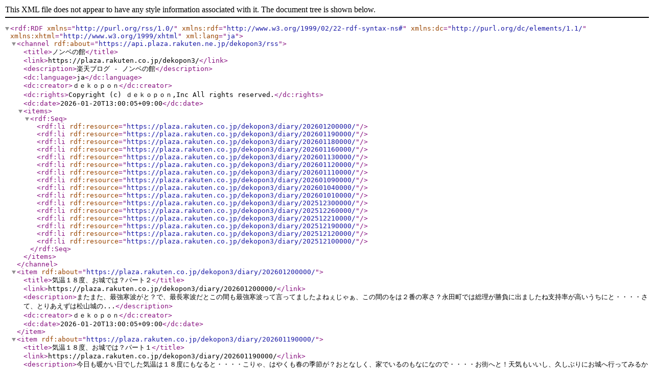

--- FILE ---
content_type: application/xml; charset=UTF-8
request_url: https://api.plaza.rakuten.ne.jp/dekopon3/rss/
body_size: 3344
content:
<?xml version="1.0" encoding="UTF-8" ?>
<rdf:RDF xmlns="http://purl.org/rss/1.0/"
         xmlns:rdf="http://www.w3.org/1999/02/22-rdf-syntax-ns#"
         xmlns:dc="http://purl.org/dc/elements/1.1/"
         xmlns:xhtml="http://www.w3.org/1999/xhtml"
         xml:lang="ja">
	<channel rdf:about="https://api.plaza.rakuten.ne.jp/dekopon3/rss">
		<title>ノンベの館</title>
		<link>https://plaza.rakuten.co.jp/dekopon3/</link>
		<description>楽天ブログ - ノンベの館</description>
		<dc:language>ja</dc:language>
		<dc:creator>ｄｅｋｏｐｏｎ</dc:creator>
		<dc:rights>Copyright (c)  ｄｅｋｏｐｏｎ,Inc All rights reserved.</dc:rights>
		<dc:date>2026-01-20T13:00:05+09:00</dc:date>
		<items>
			<rdf:Seq>
				<rdf:li rdf:resource="https://plaza.rakuten.co.jp/dekopon3/diary/202601200000/" />
				<rdf:li rdf:resource="https://plaza.rakuten.co.jp/dekopon3/diary/202601190000/" />
				<rdf:li rdf:resource="https://plaza.rakuten.co.jp/dekopon3/diary/202601180000/" />
				<rdf:li rdf:resource="https://plaza.rakuten.co.jp/dekopon3/diary/202601160000/" />
				<rdf:li rdf:resource="https://plaza.rakuten.co.jp/dekopon3/diary/202601130000/" />
				<rdf:li rdf:resource="https://plaza.rakuten.co.jp/dekopon3/diary/202601120000/" />
				<rdf:li rdf:resource="https://plaza.rakuten.co.jp/dekopon3/diary/202601110000/" />
				<rdf:li rdf:resource="https://plaza.rakuten.co.jp/dekopon3/diary/202601090000/" />
				<rdf:li rdf:resource="https://plaza.rakuten.co.jp/dekopon3/diary/202601040000/" />
				<rdf:li rdf:resource="https://plaza.rakuten.co.jp/dekopon3/diary/202601010000/" />
				<rdf:li rdf:resource="https://plaza.rakuten.co.jp/dekopon3/diary/202512300000/" />
				<rdf:li rdf:resource="https://plaza.rakuten.co.jp/dekopon3/diary/202512260000/" />
				<rdf:li rdf:resource="https://plaza.rakuten.co.jp/dekopon3/diary/202512210000/" />
				<rdf:li rdf:resource="https://plaza.rakuten.co.jp/dekopon3/diary/202512190000/" />
				<rdf:li rdf:resource="https://plaza.rakuten.co.jp/dekopon3/diary/202512120000/" />
				<rdf:li rdf:resource="https://plaza.rakuten.co.jp/dekopon3/diary/202512100000/" />
			</rdf:Seq>
        </items>
	</channel>
	<item rdf:about="https://plaza.rakuten.co.jp/dekopon3/diary/202601200000/">
		<title>気温１８度、お城では？パート２</title>
		<link>https://plaza.rakuten.co.jp/dekopon3/diary/202601200000/</link>
		<description>またまた、最強寒波がと？で、最長寒波だとこの間も最強寒波って言ってましたよねぇじゃぁ、この間のをは２番の寒さ？永田町では総理が勝負に出ましたね支持率が高いうちにと・・・・さて、とりあえずは松山城の...</description>
		<dc:creator>ｄｅｋｏｐｏｎ</dc:creator>
		<dc:date>2026-01-20T13:00:05+09:00</dc:date>
	</item>
	<item rdf:about="https://plaza.rakuten.co.jp/dekopon3/diary/202601190000/">
		<title>気温１８度、お城では？パート１</title>
		<link>https://plaza.rakuten.co.jp/dekopon3/diary/202601190000/</link>
		<description>今日も暖かい日でした気温は１８度にもなると・・・・こりゃ、はやくも春の季節が？おとなしく、家でいるのもなになので・・・・お街へと！天気もいいし、久しぶりにお城へ行ってみるかと愛媛県庁とお城山の上の...</description>
		<dc:creator>ｄｅｋｏｐｏｎ</dc:creator>
		<dc:date>2026-01-19T13:00:09+09:00</dc:date>
	</item>
	<item rdf:about="https://plaza.rakuten.co.jp/dekopon3/diary/202601180000/">
		<title>17時２５分</title>
		<link>https://plaza.rakuten.co.jp/dekopon3/diary/202601180000/</link>
		<description>このところ春の陽気？寒波はまた、来週にくるとか昨日は阪神・淡路大震災の日だった1995年１月１７日５時４６分５２秒あれから、３１年になるのですねぇ亡くなった人のご冥福を祈ります自分もこちらに住みだして...</description>
		<dc:creator>ｄｅｋｏｐｏｎ</dc:creator>
		<dc:date>2026-01-18T09:00:04+09:00</dc:date>
	</item>
	<item rdf:about="https://plaza.rakuten.co.jp/dekopon3/diary/202601160000/">
		<title>ウインタースポーツ</title>
		<link>https://plaza.rakuten.co.jp/dekopon3/diary/202601160000/</link>
		<description>今日は気温も少し高く過ごしやすかったまた、来週から寒くなるみたいですが・・・・自分は寒いのが苦手なのですが、若い頃、何回か行ったことがあります美川、大山×２、ハチ北　計　４回じゃなぁ道具はすべて借り...</description>
		<dc:creator>ｄｅｋｏｐｏｎ</dc:creator>
		<dc:date>2026-01-16T10:00:05+09:00</dc:date>
	</item>
	<item rdf:about="https://plaza.rakuten.co.jp/dekopon3/diary/202601130000/">
		<title>これは珍しい光景です</title>
		<link>https://plaza.rakuten.co.jp/dekopon3/diary/202601130000/</link>
		<description>これはなかなか見ることできませんフェリーの故障でこんなことになったとか？中島行のフェリーが故障こちらのニュースでも言ってたのかなぁテレビはあまり見ないのでしりませんでしたそれがYouTubeにあがっていた...</description>
		<dc:creator>ｄｅｋｏｐｏｎ</dc:creator>
		<dc:date>2026-01-13T14:00:04+09:00</dc:date>
	</item>
	<item rdf:about="https://plaza.rakuten.co.jp/dekopon3/diary/202601120000/">
		<title>自分の初物と言えば！</title>
		<link>https://plaza.rakuten.co.jp/dekopon3/diary/202601120000/</link>
		<description>寒い連休ですね日本海側では大雪みたいですこちらはそうでは無いが、風が強いです！昨夜オコタでうたた寝しているとあいたたたと、右足にこむら返り！涙がちょちょびれるほど痛かったですこれは今年初ですなぁ（...</description>
		<dc:creator>ｄｅｋｏｐｏｎ</dc:creator>
		<dc:date>2026-01-12T15:30:04+09:00</dc:date>
	</item>
	<item rdf:about="https://plaza.rakuten.co.jp/dekopon3/diary/202601110000/">
		<title>このハスキーな声</title>
		<link>https://plaza.rakuten.co.jp/dekopon3/diary/202601110000/</link>
		<description>最強寒波がやってくるとな今朝は風が強くてその音で目が覚めたオコタで丸くなって、YouTubeで音楽でもといろいろ探してみましたそこで、おおっとなかなかハスキーな声で良いなと・・・・最初の風の中で、このハス...</description>
		<dc:creator>ｄｅｋｏｐｏｎ</dc:creator>
		<dc:date>2026-01-11T22:30:04+09:00</dc:date>
	</item>
	<item rdf:about="https://plaza.rakuten.co.jp/dekopon3/diary/202601090000/">
		<title>初投げにオイル抜き</title>
		<link>https://plaza.rakuten.co.jp/dekopon3/diary/202601090000/</link>
		<description>年も明けてはや、9日になりますこの間は島根で地震があったので、こちらも揺れましたやはり、地震は気持ちがいいものではありません山梨では山火事、北国では大雪！この間は九州で山火事あったしなぁ・・・地震、...</description>
		<dc:creator>ｄｅｋｏｐｏｎ</dc:creator>
		<dc:date>2026-01-09T09:30:04+09:00</dc:date>
	</item>
	<item rdf:about="https://plaza.rakuten.co.jp/dekopon3/diary/202601040000/">
		<title>正月の風景</title>
		<link>https://plaza.rakuten.co.jp/dekopon3/diary/202601040000/</link>
		<description>年明けに高校の同窓会がありました総勢１００人ぐらいか？久しぶりに会っても、誰が誰やら？特に女性はわかりませんでした同じクラスの女性から声をかけられたけど誰でしたっけって・・・・うちの担任もきていま...</description>
		<dc:creator>ｄｅｋｏｐｏｎ</dc:creator>
		<dc:date>2026-01-04T16:51:11+09:00</dc:date>
	</item>
	<item rdf:about="https://plaza.rakuten.co.jp/dekopon3/diary/202601010000/">
		<title>正月はこれに限る</title>
		<link>https://plaza.rakuten.co.jp/dekopon3/diary/202601010000/</link>
		<description>あけましておめでとうございます本年もよろしくお願いします朝からlineでの新年の挨拶が！今年はのんびりとこんな感じで過ごせたらと（笑昼のみでほろ酔いですが・・・・健康第一で宜しくお願いします</description>
		<dc:creator>ｄｅｋｏｐｏｎ</dc:creator>
		<dc:date>2026-01-01T14:47:19+09:00</dc:date>
	</item>
	<item rdf:about="https://plaza.rakuten.co.jp/dekopon3/diary/202512300000/">
		<title>来年のスポーツイベント</title>
		<link>https://plaza.rakuten.co.jp/dekopon3/diary/202512300000/</link>
		<description>今年も明日で終わりみなさんはどんな年だったですかねぇ？自分は日々元気で健康に過ごせたことが一番でしたそれ以外は福岡、長崎、鳥取、島根と車を運転して行けたことが思い出深いですさて、来年になるとスポー...</description>
		<dc:creator>ｄｅｋｏｐｏｎ</dc:creator>
		<dc:date>2025-12-30T23:05:44+09:00</dc:date>
	</item>
	<item rdf:about="https://plaza.rakuten.co.jp/dekopon3/diary/202512260000/">
		<title>教習所へ</title>
		<link>https://plaza.rakuten.co.jp/dekopon3/diary/202512260000/</link>
		<description>週末からは最強寒波が、日本へくるみたいですさすがに今日は朝から寒いですさて、一昨日、自動車教習所へ行ってきましたなんか、自分の年齢になると、一度、自動車教習所で実車指導を受けていないと、免許の更新...</description>
		<dc:creator>ｄｅｋｏｐｏｎ</dc:creator>
		<dc:date>2025-12-26T16:32:29+09:00</dc:date>
	</item>
	<item rdf:about="https://plaza.rakuten.co.jp/dekopon3/diary/202512210000/">
		<title>盛り上がった、チーム戦！</title>
		<link>https://plaza.rakuten.co.jp/dekopon3/diary/202512210000/</link>
		<description>今年、最後のチーム戦がありましたわがチームは２位で、１位のチームと３．５ポイント差これはこれは全て勝たなければいけない個々のゲームに勝って、トータル点数でも勝たないとチームは首位にはなれませんチー...</description>
		<dc:creator>ｄｅｋｏｐｏｎ</dc:creator>
		<dc:date>2025-12-21T15:19:27+09:00</dc:date>
	</item>
	<item rdf:about="https://plaza.rakuten.co.jp/dekopon3/diary/202512190000/">
		<title>振り返り</title>
		<link>https://plaza.rakuten.co.jp/dekopon3/diary/202512190000/</link>
		<description>もう、１９日になって、今年もあと１１日？はやい、はやい振り返ると１月来島海峡大橋から始まりました５月鳥取砂丘日本海です夕日も何回も撮りました７月　　何年かぶりかのサギ草８月　母校が甲子園に行き、ナ...</description>
		<dc:creator>ｄｅｋｏｐｏｎ</dc:creator>
		<dc:date>2025-12-19T13:20:04+09:00</dc:date>
	</item>
	<item rdf:about="https://plaza.rakuten.co.jp/dekopon3/diary/202512120000/">
		<title>これがあるからなぁ</title>
		<link>https://plaza.rakuten.co.jp/dekopon3/diary/202512120000/</link>
		<description>久しぶりのボウリングネタです今日は１４ポンドのボウルを持っていってためしてみました１ゲーム目はそれで投げたのですが、やはりピンに負けているような？いや、１ポンドの差でボウルが軽い分　振り回す？普段...</description>
		<dc:creator>ｄｅｋｏｐｏｎ</dc:creator>
		<dc:date>2025-12-12T10:00:05+09:00</dc:date>
	</item>
	<item rdf:about="https://plaza.rakuten.co.jp/dekopon3/diary/202512100000/">
		<title>SAにて</title>
		<link>https://plaza.rakuten.co.jp/dekopon3/diary/202512100000/</link>
		<description>高速を走っていて、高松から南へトンネルを二つ越えたら、徳島へとそこで、これを見ると地元に帰ったなぁといつも思う！徳島市のシンボル　眉山です標高２８０ｍ低い雲で、見るからに冬の雲？このところ久しく帰...</description>
		<dc:creator>ｄｅｋｏｐｏｎ</dc:creator>
		<dc:date>2025-12-10T13:00:05+09:00</dc:date>
	</item>
</rdf:RDF>
